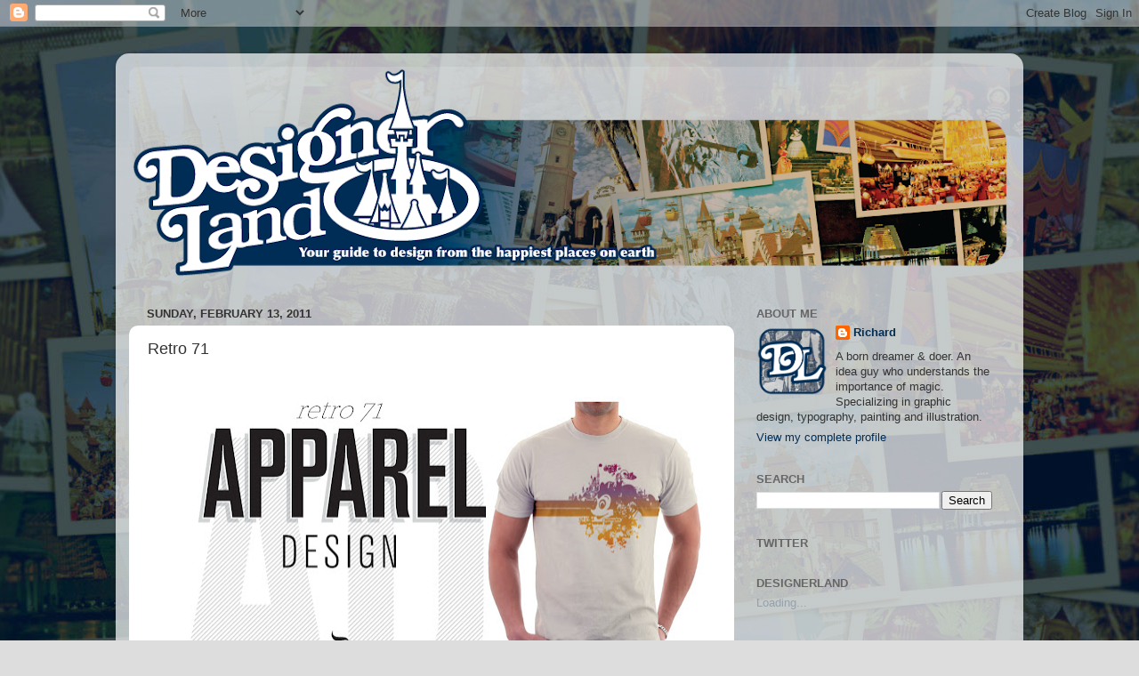

--- FILE ---
content_type: text/html; charset=UTF-8
request_url: http://disneydesignerland.blogspot.com/2011/02/retro-71_13.html
body_size: 13516
content:
<!DOCTYPE html>
<html class='v2' dir='ltr' lang='en'>
<head>
<link href='https://www.blogger.com/static/v1/widgets/335934321-css_bundle_v2.css' rel='stylesheet' type='text/css'/>
<meta content='width=1100' name='viewport'/>
<meta content='text/html; charset=UTF-8' http-equiv='Content-Type'/>
<meta content='blogger' name='generator'/>
<link href='http://disneydesignerland.blogspot.com/favicon.ico' rel='icon' type='image/x-icon'/>
<link href='http://disneydesignerland.blogspot.com/2011/02/retro-71_13.html' rel='canonical'/>
<link rel="alternate" type="application/atom+xml" title="DesignerLand - Atom" href="http://disneydesignerland.blogspot.com/feeds/posts/default" />
<link rel="alternate" type="application/rss+xml" title="DesignerLand - RSS" href="http://disneydesignerland.blogspot.com/feeds/posts/default?alt=rss" />
<link rel="service.post" type="application/atom+xml" title="DesignerLand - Atom" href="https://www.blogger.com/feeds/8281643789335463911/posts/default" />

<link rel="alternate" type="application/atom+xml" title="DesignerLand - Atom" href="http://disneydesignerland.blogspot.com/feeds/7949761431030540301/comments/default" />
<!--Can't find substitution for tag [blog.ieCssRetrofitLinks]-->
<link href='https://blogger.googleusercontent.com/img/b/R29vZ2xl/AVvXsEh-WkNe7nvMQValZylc54eYoAcjbcy1OtruPnxWbf5m_2ddc0lxdeRQ_h5J88XRWuO6EHU64UuLNj2HBZAT1r0f3E0Exq2xGWAWqtsKpddIHLp9hVRY4EQN6Y5dKrGDvzJwkfObsKA42Sw/s640/ShirtHeader.jpg' rel='image_src'/>
<meta content='http://disneydesignerland.blogspot.com/2011/02/retro-71_13.html' property='og:url'/>
<meta content='Retro 71' property='og:title'/>
<meta content='  This week’s Retro 71 shirt design is based on 1980&#39;s Walt Disney World  Resort branding. This branding was used mainly on gift store boxes...' property='og:description'/>
<meta content='https://blogger.googleusercontent.com/img/b/R29vZ2xl/AVvXsEh-WkNe7nvMQValZylc54eYoAcjbcy1OtruPnxWbf5m_2ddc0lxdeRQ_h5J88XRWuO6EHU64UuLNj2HBZAT1r0f3E0Exq2xGWAWqtsKpddIHLp9hVRY4EQN6Y5dKrGDvzJwkfObsKA42Sw/w1200-h630-p-k-no-nu/ShirtHeader.jpg' property='og:image'/>
<title>DesignerLand: Retro 71</title>
<style id='page-skin-1' type='text/css'><!--
/*-----------------------------------------------
Blogger Template Style
Name:     Picture Window
Designer: Josh Peterson
URL:      www.noaesthetic.com
----------------------------------------------- */
/* Variable definitions
====================
<Variable name="keycolor" description="Main Color" type="color" default="#1a222a"/>
<Variable name="body.background" description="Body Background" type="background"
color="#dddddd" default="#111111 url(//themes.googleusercontent.com/image?id=1OACCYOE0-eoTRTfsBuX1NMN9nz599ufI1Jh0CggPFA_sK80AGkIr8pLtYRpNUKPmwtEa) repeat-x fixed top center"/>
<Group description="Page Text" selector="body">
<Variable name="body.font" description="Font" type="font"
default="normal normal 15px Arial, Tahoma, Helvetica, FreeSans, sans-serif"/>
<Variable name="body.text.color" description="Text Color" type="color" default="#333333"/>
</Group>
<Group description="Backgrounds" selector=".body-fauxcolumns-outer">
<Variable name="body.background.color" description="Outer Background" type="color" default="#296695"/>
<Variable name="header.background.color" description="Header Background" type="color" default="transparent"/>
<Variable name="post.background.color" description="Post Background" type="color" default="#ffffff"/>
</Group>
<Group description="Links" selector=".main-outer">
<Variable name="link.color" description="Link Color" type="color" default="#336699"/>
<Variable name="link.visited.color" description="Visited Color" type="color" default="#6699cc"/>
<Variable name="link.hover.color" description="Hover Color" type="color" default="#33aaff"/>
</Group>
<Group description="Blog Title" selector=".header h1">
<Variable name="header.font" description="Title Font" type="font"
default="normal normal 36px Arial, Tahoma, Helvetica, FreeSans, sans-serif"/>
<Variable name="header.text.color" description="Text Color" type="color" default="#ffffff" />
</Group>
<Group description="Tabs Text" selector=".tabs-inner .widget li a">
<Variable name="tabs.font" description="Font" type="font"
default="normal normal 15px Arial, Tahoma, Helvetica, FreeSans, sans-serif"/>
<Variable name="tabs.text.color" description="Text Color" type="color" default="#ffffff"/>
<Variable name="tabs.selected.text.color" description="Selected Color" type="color" default="#002d56"/>
</Group>
<Group description="Tabs Background" selector=".tabs-outer .PageList">
<Variable name="tabs.background.color" description="Background Color" type="color" default="transparent"/>
<Variable name="tabs.selected.background.color" description="Selected Color" type="color" default="transparent"/>
<Variable name="tabs.separator.color" description="Separator Color" type="color" default="transparent"/>
</Group>
<Group description="Post Title" selector="h3.post-title, .comments h4">
<Variable name="post.title.font" description="Title Font" type="font"
default="normal normal 18px Arial, Tahoma, Helvetica, FreeSans, sans-serif"/>
</Group>
<Group description="Date Header" selector=".date-header">
<Variable name="date.header.color" description="Text Color" type="color" default="#333333"/>
</Group>
<Group description="Post" selector=".post">
<Variable name="post.footer.text.color" description="Footer Text Color" type="color" default="#999999"/>
<Variable name="post.border.color" description="Border Color" type="color" default="#dddddd"/>
</Group>
<Group description="Gadgets" selector="h2">
<Variable name="widget.title.font" description="Title Font" type="font"
default="bold normal 13px Arial, Tahoma, Helvetica, FreeSans, sans-serif"/>
<Variable name="widget.title.text.color" description="Title Color" type="color" default="#888888"/>
</Group>
<Group description="Footer" selector=".footer-outer">
<Variable name="footer.text.color" description="Text Color" type="color" default="#cccccc"/>
<Variable name="footer.widget.title.text.color" description="Gadget Title Color" type="color" default="#aaaaaa"/>
</Group>
<Group description="Footer Links" selector=".footer-outer">
<Variable name="footer.link.color" description="Link Color" type="color" default="#99ccee"/>
<Variable name="footer.link.visited.color" description="Visited Color" type="color" default="#77aaee"/>
<Variable name="footer.link.hover.color" description="Hover Color" type="color" default="#33aaff"/>
</Group>
<Variable name="content.margin" description="Content Margin Top" type="length" default="20px"/>
<Variable name="content.padding" description="Content Padding" type="length" default="0"/>
<Variable name="content.background" description="Content Background" type="background"
default="transparent none repeat scroll top left"/>
<Variable name="content.border.radius" description="Content Border Radius" type="length" default="0"/>
<Variable name="content.shadow.spread" description="Content Shadow Spread" type="length" default="0"/>
<Variable name="header.padding" description="Header Padding" type="length" default="0"/>
<Variable name="header.background.gradient" description="Header Gradient" type="url"
default="none"/>
<Variable name="header.border.radius" description="Header Border Radius" type="length" default="0"/>
<Variable name="main.border.radius.top" description="Main Border Radius" type="length" default="20px"/>
<Variable name="footer.border.radius.top" description="Footer Border Radius Top" type="length" default="0"/>
<Variable name="footer.border.radius.bottom" description="Footer Border Radius Bottom" type="length" default="20px"/>
<Variable name="region.shadow.spread" description="Main and Footer Shadow Spread" type="length" default="3px"/>
<Variable name="region.shadow.offset" description="Main and Footer Shadow Offset" type="length" default="1px"/>
<Variable name="tabs.background.gradient" description="Tab Background Gradient" type="url" default="none"/>
<Variable name="tab.selected.background.gradient" description="Selected Tab Background" type="url"
default="url(//www.blogblog.com/1kt/transparent/white80.png)"/>
<Variable name="tab.background" description="Tab Background" type="background"
default="transparent url(//www.blogblog.com/1kt/transparent/black50.png) repeat scroll top left"/>
<Variable name="tab.border.radius" description="Tab Border Radius" type="length" default="10px" />
<Variable name="tab.first.border.radius" description="First Tab Border Radius" type="length" default="10px" />
<Variable name="tabs.border.radius" description="Tabs Border Radius" type="length" default="0" />
<Variable name="tabs.spacing" description="Tab Spacing" type="length" default=".25em"/>
<Variable name="tabs.margin.bottom" description="Tab Margin Bottom" type="length" default="0"/>
<Variable name="tabs.margin.sides" description="Tab Margin Sides" type="length" default="20px"/>
<Variable name="main.background" description="Main Background" type="background"
default="transparent url(//www.blogblog.com/1kt/transparent/white80.png) repeat scroll top left"/>
<Variable name="main.padding.sides" description="Main Padding Sides" type="length" default="20px"/>
<Variable name="footer.background" description="Footer Background" type="background"
default="transparent url(//www.blogblog.com/1kt/transparent/black50.png) repeat scroll top left"/>
<Variable name="post.margin.sides" description="Post Margin Sides" type="length" default="-20px"/>
<Variable name="post.border.radius" description="Post Border Radius" type="length" default="5px"/>
<Variable name="widget.title.text.transform" description="Widget Title Text Transform" type="string" default="uppercase"/>
<Variable name="mobile.background.overlay" description="Mobile Background Overlay" type="string"
default="transparent none repeat scroll top left"/>
<Variable name="startSide" description="Side where text starts in blog language" type="automatic" default="left"/>
<Variable name="endSide" description="Side where text ends in blog language" type="automatic" default="right"/>
*/
/* Content
----------------------------------------------- */
body, .body-fauxcolumn-outer {
font: normal normal 14px Arial, Tahoma, Helvetica, FreeSans, sans-serif;
color: #333333;
background: #dddddd url(https://blogger.googleusercontent.com/img/b/R29vZ2xl/AVvXsEhF516T8NEggsKhcE-gptc6OT5e0ozhAQ_zxcWYROzZJgUJdUl4qmsCKQ2wSSoRIrln-v4whI8VmyhCdJ2dANbMJCTyqMP6gx49Y1FHQYNL39_3SjrWWuWzbRmKi5Pc6kfN7fnfhY6q3Ws/s0/BK8.jpg) repeat fixed top center;
}
html body .region-inner {
min-width: 0;
max-width: 100%;
width: auto;
}
.content-outer {
font-size: 90%;
}
a:link {
text-decoration:none;
color: #002d56;
}
a:visited {
text-decoration:none;
color: #002d56;
}
a:hover {
text-decoration:underline;
color: #dddddd;
}
.content-outer {
background: transparent url(http://www.blogblog.com/1kt/transparent/white80.png) repeat scroll top left;
-moz-border-radius: 15px;
-webkit-border-radius: 15px;
-goog-ms-border-radius: 15px;
border-radius: 15px;
-moz-box-shadow: 0 0 3px rgba(0, 0, 0, .15);
-webkit-box-shadow: 0 0 3px rgba(0, 0, 0, .15);
-goog-ms-box-shadow: 0 0 3px rgba(0, 0, 0, .15);
box-shadow: 0 0 3px rgba(0, 0, 0, .15);
margin: 30px auto;
}
.content-inner {
padding: 15px;
}
/* Header
----------------------------------------------- */
.header-outer {
background: transparent url(http://www.blogblog.com/1kt/transparent/header_gradient_shade.png) repeat-x scroll top left;
_background-image: none;
color: #ffffff;
-moz-border-radius: 10px;
-webkit-border-radius: 10px;
-goog-ms-border-radius: 10px;
border-radius: 10px;
}
.Header img, .Header #header-inner {
-moz-border-radius: 10px;
-webkit-border-radius: 10px;
-goog-ms-border-radius: 10px;
border-radius: 10px;
}
.header-inner .Header .titlewrapper,
.header-inner .Header .descriptionwrapper {
padding-left: 30px;
padding-right: 30px;
}
.Header h1 {
font: normal normal 36px Arial, Tahoma, Helvetica, FreeSans, sans-serif;
text-shadow: 1px 1px 3px rgba(0, 0, 0, 0.3);
}
.Header h1 a {
color: #ffffff;
}
.Header .description {
font-size: 130%;
}
/* Tabs
----------------------------------------------- */
.tabs-inner {
margin: .5em 0 0;
padding: 0;
}
.tabs-inner .section {
margin: 0;
}
.tabs-inner .widget ul {
padding: 0;
background: #f5f5f5 url(http://www.blogblog.com/1kt/transparent/tabs_gradient_shade.png) repeat scroll bottom;
-moz-border-radius: 10px;
-webkit-border-radius: 10px;
-goog-ms-border-radius: 10px;
border-radius: 10px;
}
.tabs-inner .widget li {
border: none;
}
.tabs-inner .widget li a {
display: inline-block;
padding: .5em 1em;
margin-right: 0;
color: #002d56;
font: normal normal 15px Arial, Tahoma, Helvetica, FreeSans, sans-serif;
-moz-border-radius: 0 0 0 0;
-webkit-border-top-left-radius: 0;
-webkit-border-top-right-radius: 0;
-goog-ms-border-radius: 0 0 0 0;
border-radius: 0 0 0 0;
background: transparent none no-repeat scroll top left;
border-right: 1px solid #cccccc;
}
.tabs-inner .widget li:first-child a {
padding-left: 1.25em;
-moz-border-radius-topleft: 10px;
-moz-border-radius-bottomleft: 10px;
-webkit-border-top-left-radius: 10px;
-webkit-border-bottom-left-radius: 10px;
-goog-ms-border-top-left-radius: 10px;
-goog-ms-border-bottom-left-radius: 10px;
border-top-left-radius: 10px;
border-bottom-left-radius: 10px;
}
.tabs-inner .widget li.selected a,
.tabs-inner .widget li a:hover {
position: relative;
z-index: 1;
background: #ffffff url(http://www.blogblog.com/1kt/transparent/tabs_gradient_shade.png) repeat scroll bottom;
color: #000000;
-moz-box-shadow: 0 0 0 rgba(0, 0, 0, .15);
-webkit-box-shadow: 0 0 0 rgba(0, 0, 0, .15);
-goog-ms-box-shadow: 0 0 0 rgba(0, 0, 0, .15);
box-shadow: 0 0 0 rgba(0, 0, 0, .15);
}
/* Headings
----------------------------------------------- */
h2 {
font: bold normal 13px Arial, Tahoma, Helvetica, FreeSans, sans-serif;
text-transform: uppercase;
color: #666666;
margin: .5em 0;
}
/* Main
----------------------------------------------- */
.main-outer {
background: transparent none repeat scroll top center;
-moz-border-radius: 0 0 0 0;
-webkit-border-top-left-radius: 0;
-webkit-border-top-right-radius: 0;
-webkit-border-bottom-left-radius: 0;
-webkit-border-bottom-right-radius: 0;
-goog-ms-border-radius: 0 0 0 0;
border-radius: 0 0 0 0;
-moz-box-shadow: 0 0 0 rgba(0, 0, 0, .15);
-webkit-box-shadow: 0 0 0 rgba(0, 0, 0, .15);
-goog-ms-box-shadow: 0 0 0 rgba(0, 0, 0, .15);
box-shadow: 0 0 0 rgba(0, 0, 0, .15);
}
.main-inner {
padding: 15px 5px 20px;
}
.main-inner .column-center-inner {
padding: 0 0;
}
.main-inner .column-left-inner {
padding-left: 0;
}
.main-inner .column-right-inner {
padding-right: 0;
}
/* Posts
----------------------------------------------- */
h3.post-title {
margin: 0;
font: normal normal 18px Arial, Tahoma, Helvetica, FreeSans, sans-serif;
}
.comments h4 {
margin: 1em 0 0;
font: normal normal 18px Arial, Tahoma, Helvetica, FreeSans, sans-serif;
}
.date-header span {
color: #333333;
}
.post-outer {
background-color: #ffffff;
border: solid 1px transparent;
-moz-border-radius: 10px;
-webkit-border-radius: 10px;
border-radius: 10px;
-goog-ms-border-radius: 10px;
padding: 15px 20px;
margin: 0 -20px 20px;
}
.post-body {
line-height: 1.4;
font-size: 110%;
position: relative;
}
.post-header {
margin: 0 0 1.5em;
color: #999999;
line-height: 1.6;
}
.post-footer {
margin: .5em 0 0;
color: #999999;
line-height: 1.6;
}
#blog-pager {
font-size: 140%
}
#comments .comment-author {
padding-top: 1.5em;
border-top: dashed 1px #ccc;
border-top: dashed 1px rgba(128, 128, 128, .5);
background-position: 0 1.5em;
}
#comments .comment-author:first-child {
padding-top: 0;
border-top: none;
}
.avatar-image-container {
margin: .2em 0 0;
}
/* Comments
----------------------------------------------- */
.comments .comments-content .icon.blog-author {
background-repeat: no-repeat;
background-image: url([data-uri]);
}
.comments .comments-content .loadmore a {
border-top: 1px solid #dddddd;
border-bottom: 1px solid #dddddd;
}
.comments .continue {
border-top: 2px solid #dddddd;
}
/* Widgets
----------------------------------------------- */
.widget ul, .widget #ArchiveList ul.flat {
padding: 0;
list-style: none;
}
.widget ul li, .widget #ArchiveList ul.flat li {
border-top: dashed 1px #ccc;
border-top: dashed 1px rgba(128, 128, 128, .5);
}
.widget ul li:first-child, .widget #ArchiveList ul.flat li:first-child {
border-top: none;
}
.widget .post-body ul {
list-style: disc;
}
.widget .post-body ul li {
border: none;
}
/* Footer
----------------------------------------------- */
.footer-outer {
color:#eeeeee;
background: transparent url(//www.blogblog.com/1kt/transparent/black50.png) repeat scroll top left;
-moz-border-radius: 10px 10px 10px 10px;
-webkit-border-top-left-radius: 10px;
-webkit-border-top-right-radius: 10px;
-webkit-border-bottom-left-radius: 10px;
-webkit-border-bottom-right-radius: 10px;
-goog-ms-border-radius: 10px 10px 10px 10px;
border-radius: 10px 10px 10px 10px;
-moz-box-shadow: 0 0 0 rgba(0, 0, 0, .15);
-webkit-box-shadow: 0 0 0 rgba(0, 0, 0, .15);
-goog-ms-box-shadow: 0 0 0 rgba(0, 0, 0, .15);
box-shadow: 0 0 0 rgba(0, 0, 0, .15);
}
.footer-inner {
padding: 10px 5px 20px;
}
.footer-outer a {
color: #002d56;
}
.footer-outer a:visited {
color: #cccccc;
}
.footer-outer a:hover {
color: #ffffff;
}
.footer-outer .widget h2 {
color: #bbbbbb;
}
/* Mobile
----------------------------------------------- */
html body.mobile {
height: auto;
}
html body.mobile {
min-height: 480px;
background-size: 100% auto;
}
.mobile .body-fauxcolumn-outer {
background: transparent none repeat scroll top left;
}
html .mobile .mobile-date-outer, html .mobile .blog-pager {
border-bottom: none;
background: transparent none repeat scroll top center;
margin-bottom: 10px;
}
.mobile .date-outer {
background: transparent none repeat scroll top center;
}
.mobile .header-outer, .mobile .main-outer,
.mobile .post-outer, .mobile .footer-outer {
-moz-border-radius: 0;
-webkit-border-radius: 0;
-goog-ms-border-radius: 0;
border-radius: 0;
}
.mobile .content-outer,
.mobile .main-outer,
.mobile .post-outer {
background: inherit;
border: none;
}
.mobile .content-outer {
font-size: 100%;
}
.mobile-link-button {
background-color: #002d56;
}
.mobile-link-button a:link, .mobile-link-button a:visited {
color: #ffffff;
}
.mobile-index-contents {
color: #333333;
}
.mobile .tabs-inner .PageList .widget-content {
background: #ffffff url(http://www.blogblog.com/1kt/transparent/tabs_gradient_shade.png) repeat scroll bottom;
color: #000000;
}
.mobile .tabs-inner .PageList .widget-content .pagelist-arrow {
border-left: 1px solid #cccccc;
}

--></style>
<style id='template-skin-1' type='text/css'><!--
body {
min-width: 1020px;
}
.content-outer, .content-fauxcolumn-outer, .region-inner {
min-width: 1020px;
max-width: 1020px;
_width: 1020px;
}
.main-inner .columns {
padding-left: 0px;
padding-right: 310px;
}
.main-inner .fauxcolumn-center-outer {
left: 0px;
right: 310px;
/* IE6 does not respect left and right together */
_width: expression(this.parentNode.offsetWidth -
parseInt("0px") -
parseInt("310px") + 'px');
}
.main-inner .fauxcolumn-left-outer {
width: 0px;
}
.main-inner .fauxcolumn-right-outer {
width: 310px;
}
.main-inner .column-left-outer {
width: 0px;
right: 100%;
margin-left: -0px;
}
.main-inner .column-right-outer {
width: 310px;
margin-right: -310px;
}
#layout {
min-width: 0;
}
#layout .content-outer {
min-width: 0;
width: 800px;
}
#layout .region-inner {
min-width: 0;
width: auto;
}
body#layout div.add_widget {
padding: 8px;
}
body#layout div.add_widget a {
margin-left: 32px;
}
--></style>
<style>
    body {background-image:url(http\:\/\/3.bp.blogspot.com\/-EkGP-hE-ZYc\/UOo1JPOCDtI\/AAAAAAAABTM\/27DS_HW76KY\/s0\/BK5.jpg);}
    
@media (max-width: 200px) { body {background-image:url(http\:\/\/3.bp.blogspot.com\/-EkGP-hE-ZYc\/UOo1JPOCDtI\/AAAAAAAABTM\/27DS_HW76KY\/w200\/BK5.jpg);}}
@media (max-width: 400px) and (min-width: 201px) { body {background-image:url(http\:\/\/3.bp.blogspot.com\/-EkGP-hE-ZYc\/UOo1JPOCDtI\/AAAAAAAABTM\/27DS_HW76KY\/w400\/BK5.jpg);}}
@media (max-width: 800px) and (min-width: 401px) { body {background-image:url(http\:\/\/3.bp.blogspot.com\/-EkGP-hE-ZYc\/UOo1JPOCDtI\/AAAAAAAABTM\/27DS_HW76KY\/w800\/BK5.jpg);}}
@media (max-width: 1200px) and (min-width: 801px) { body {background-image:url(http\:\/\/3.bp.blogspot.com\/-EkGP-hE-ZYc\/UOo1JPOCDtI\/AAAAAAAABTM\/27DS_HW76KY\/w1200\/BK5.jpg);}}
/* Last tag covers anything over one higher than the previous max-size cap. */
@media (min-width: 1201px) { body {background-image:url(http\:\/\/3.bp.blogspot.com\/-EkGP-hE-ZYc\/UOo1JPOCDtI\/AAAAAAAABTM\/27DS_HW76KY\/w1600\/BK5.jpg);}}
  </style>
<link href='https://www.blogger.com/dyn-css/authorization.css?targetBlogID=8281643789335463911&amp;zx=0f5428eb-c087-4ab1-b159-2955d67180f4' media='none' onload='if(media!=&#39;all&#39;)media=&#39;all&#39;' rel='stylesheet'/><noscript><link href='https://www.blogger.com/dyn-css/authorization.css?targetBlogID=8281643789335463911&amp;zx=0f5428eb-c087-4ab1-b159-2955d67180f4' rel='stylesheet'/></noscript>
<meta name='google-adsense-platform-account' content='ca-host-pub-1556223355139109'/>
<meta name='google-adsense-platform-domain' content='blogspot.com'/>

</head>
<body class='loading'>
<div class='navbar section' id='navbar' name='Navbar'><div class='widget Navbar' data-version='1' id='Navbar1'><script type="text/javascript">
    function setAttributeOnload(object, attribute, val) {
      if(window.addEventListener) {
        window.addEventListener('load',
          function(){ object[attribute] = val; }, false);
      } else {
        window.attachEvent('onload', function(){ object[attribute] = val; });
      }
    }
  </script>
<div id="navbar-iframe-container"></div>
<script type="text/javascript" src="https://apis.google.com/js/platform.js"></script>
<script type="text/javascript">
      gapi.load("gapi.iframes:gapi.iframes.style.bubble", function() {
        if (gapi.iframes && gapi.iframes.getContext) {
          gapi.iframes.getContext().openChild({
              url: 'https://www.blogger.com/navbar/8281643789335463911?po\x3d7949761431030540301\x26origin\x3dhttp://disneydesignerland.blogspot.com',
              where: document.getElementById("navbar-iframe-container"),
              id: "navbar-iframe"
          });
        }
      });
    </script><script type="text/javascript">
(function() {
var script = document.createElement('script');
script.type = 'text/javascript';
script.src = '//pagead2.googlesyndication.com/pagead/js/google_top_exp.js';
var head = document.getElementsByTagName('head')[0];
if (head) {
head.appendChild(script);
}})();
</script>
</div></div>
<div class='body-fauxcolumns'>
<div class='fauxcolumn-outer body-fauxcolumn-outer'>
<div class='cap-top'>
<div class='cap-left'></div>
<div class='cap-right'></div>
</div>
<div class='fauxborder-left'>
<div class='fauxborder-right'></div>
<div class='fauxcolumn-inner'>
</div>
</div>
<div class='cap-bottom'>
<div class='cap-left'></div>
<div class='cap-right'></div>
</div>
</div>
</div>
<div class='content'>
<div class='content-fauxcolumns'>
<div class='fauxcolumn-outer content-fauxcolumn-outer'>
<div class='cap-top'>
<div class='cap-left'></div>
<div class='cap-right'></div>
</div>
<div class='fauxborder-left'>
<div class='fauxborder-right'></div>
<div class='fauxcolumn-inner'>
</div>
</div>
<div class='cap-bottom'>
<div class='cap-left'></div>
<div class='cap-right'></div>
</div>
</div>
</div>
<div class='content-outer'>
<div class='content-cap-top cap-top'>
<div class='cap-left'></div>
<div class='cap-right'></div>
</div>
<div class='fauxborder-left content-fauxborder-left'>
<div class='fauxborder-right content-fauxborder-right'></div>
<div class='content-inner'>
<header>
<div class='header-outer'>
<div class='header-cap-top cap-top'>
<div class='cap-left'></div>
<div class='cap-right'></div>
</div>
<div class='fauxborder-left header-fauxborder-left'>
<div class='fauxborder-right header-fauxborder-right'></div>
<div class='region-inner header-inner'>
<div class='header section' id='header' name='Header'><div class='widget Header' data-version='1' id='Header1'>
<div id='header-inner'>
<a href='http://disneydesignerland.blogspot.com/' style='display: block'>
<img alt='DesignerLand' height='242px; ' id='Header1_headerimg' src='https://blogger.googleusercontent.com/img/b/R29vZ2xl/AVvXsEjfRgFNS6RTU5_luLNsV2N_J8znRGxsIhWXKadRbox93_p7L5ViH52ox3sTy9UzPGv-aIBTaWaHLDFEEOslsAL7Z-QfvNMAZOuNjOs2eR2P74L9nLxOkmOQq2lyUKEy4bEkg6SOK4yR8Qc/s990/Header.png' style='display: block' width='990px; '/>
</a>
</div>
</div></div>
</div>
</div>
<div class='header-cap-bottom cap-bottom'>
<div class='cap-left'></div>
<div class='cap-right'></div>
</div>
</div>
</header>
<div class='tabs-outer'>
<div class='tabs-cap-top cap-top'>
<div class='cap-left'></div>
<div class='cap-right'></div>
</div>
<div class='fauxborder-left tabs-fauxborder-left'>
<div class='fauxborder-right tabs-fauxborder-right'></div>
<div class='region-inner tabs-inner'>
<div class='tabs no-items section' id='crosscol' name='Cross-Column'></div>
<div class='tabs no-items section' id='crosscol-overflow' name='Cross-Column 2'></div>
</div>
</div>
<div class='tabs-cap-bottom cap-bottom'>
<div class='cap-left'></div>
<div class='cap-right'></div>
</div>
</div>
<div class='main-outer'>
<div class='main-cap-top cap-top'>
<div class='cap-left'></div>
<div class='cap-right'></div>
</div>
<div class='fauxborder-left main-fauxborder-left'>
<div class='fauxborder-right main-fauxborder-right'></div>
<div class='region-inner main-inner'>
<div class='columns fauxcolumns'>
<div class='fauxcolumn-outer fauxcolumn-center-outer'>
<div class='cap-top'>
<div class='cap-left'></div>
<div class='cap-right'></div>
</div>
<div class='fauxborder-left'>
<div class='fauxborder-right'></div>
<div class='fauxcolumn-inner'>
</div>
</div>
<div class='cap-bottom'>
<div class='cap-left'></div>
<div class='cap-right'></div>
</div>
</div>
<div class='fauxcolumn-outer fauxcolumn-left-outer'>
<div class='cap-top'>
<div class='cap-left'></div>
<div class='cap-right'></div>
</div>
<div class='fauxborder-left'>
<div class='fauxborder-right'></div>
<div class='fauxcolumn-inner'>
</div>
</div>
<div class='cap-bottom'>
<div class='cap-left'></div>
<div class='cap-right'></div>
</div>
</div>
<div class='fauxcolumn-outer fauxcolumn-right-outer'>
<div class='cap-top'>
<div class='cap-left'></div>
<div class='cap-right'></div>
</div>
<div class='fauxborder-left'>
<div class='fauxborder-right'></div>
<div class='fauxcolumn-inner'>
</div>
</div>
<div class='cap-bottom'>
<div class='cap-left'></div>
<div class='cap-right'></div>
</div>
</div>
<!-- corrects IE6 width calculation -->
<div class='columns-inner'>
<div class='column-center-outer'>
<div class='column-center-inner'>
<div class='main section' id='main' name='Main'><div class='widget Blog' data-version='1' id='Blog1'>
<div class='blog-posts hfeed'>

          <div class="date-outer">
        
<h2 class='date-header'><span>Sunday, February 13, 2011</span></h2>

          <div class="date-posts">
        
<div class='post-outer'>
<div class='post hentry uncustomized-post-template' itemprop='blogPost' itemscope='itemscope' itemtype='http://schema.org/BlogPosting'>
<meta content='https://blogger.googleusercontent.com/img/b/R29vZ2xl/AVvXsEh-WkNe7nvMQValZylc54eYoAcjbcy1OtruPnxWbf5m_2ddc0lxdeRQ_h5J88XRWuO6EHU64UuLNj2HBZAT1r0f3E0Exq2xGWAWqtsKpddIHLp9hVRY4EQN6Y5dKrGDvzJwkfObsKA42Sw/s640/ShirtHeader.jpg' itemprop='image_url'/>
<meta content='8281643789335463911' itemprop='blogId'/>
<meta content='7949761431030540301' itemprop='postId'/>
<a name='7949761431030540301'></a>
<h3 class='post-title entry-title' itemprop='name'>
Retro 71
</h3>
<div class='post-header'>
<div class='post-header-line-1'></div>
</div>
<div class='post-body entry-content' id='post-body-7949761431030540301' itemprop='description articleBody'>
<div class="separator" style="clear: both; text-align: center;"><img border="0" height="370" src="https://blogger.googleusercontent.com/img/b/R29vZ2xl/AVvXsEh-WkNe7nvMQValZylc54eYoAcjbcy1OtruPnxWbf5m_2ddc0lxdeRQ_h5J88XRWuO6EHU64UuLNj2HBZAT1r0f3E0Exq2xGWAWqtsKpddIHLp9hVRY4EQN6Y5dKrGDvzJwkfObsKA42Sw/s640/ShirtHeader.jpg" width="640" /></div><div style="font-family: inherit;"><br />
</div><div style="font-family: inherit;"><br />
</div><div style="font-family: inherit;">This week&#8217;s Retro 71 shirt design is based on 1980's Walt Disney World  Resort branding. This branding was used mainly on gift store boxes and  bags within the Magic Kingdom.<br />
<br />
At a certain point in time it was a Terpstra tradition to search the  shops of Main Street U.S.A. to find the perfect souvenir for my  grandmother. As I recall, my mother had one particular shop she enjoyed,  the name of which eludes me. I never shopped with my mother when I was  little &#8211; I would probably have been found across the street with my dad  in the Magic Shop. But each year it seems my mom would purchase these  delicately hand-painted Italian porcelain flowers for my grandmother.  These object d'art sit in my grandma&#8217;s formal living room to this day  with WDW price tags still fixed to the bottom.</div><div style="font-family: inherit;"><br />
</div><div style="font-family: inherit;"><br />
</div><div class="separator" style="clear: both; text-align: center;"><img border="0" height="323" src="https://blogger.googleusercontent.com/img/b/R29vZ2xl/AVvXsEiq_BOSJPdEN9whTP3js3-6oxbJ4fdV9PW4iaHdqgz-ch1zZt1JsyFotKCDXcAocHpdO4_gSr7ca8Wr7IVN6PtdVzdR15Jo3kT6HmWU1YHq5LeXLFTIyLQH0D24145kP05_9kCXP9yvkGM/s400/ShirtCloseup.jpg" width="400" /></div><div style="font-family: inherit;"><br />
</div><div style="font-family: inherit;"><br />
</div><div style="font-family: inherit;">It wasn't until I was older and rummaging around my grandma's closets  that I came across the package that one of those flowers came in. I  remember picking up the box in amazement &#8211; not only did it bring back  memories of those early trips to the kingdom, but now, as a student with  an interest in design, the pattern blew me away! The color palette was shocking and vibrant with its bright yellows,  pepto-bismol pinks, warm oranges and cool purples. The design was  vacation-driven with images of what all Walt Disney World Resort had to  offer; a hula dancer from the Polynesian Village, the majestic tower of  the Contemporary Resort, Cinderella&#8217;s Castle, a Space Mountain vehicle  rocketing through the air, the iconic architecture details of one the  shops from Lake Buena Vista Village, Dumbo taking flight, the Monorail,  and of course Mickey Mouse.</div><div style="font-family: inherit;"><br />
</div><div style="font-family: inherit;"><br />
</div><div class="separator" style="clear: both; text-align: center;"><img border="0" height="640" src="https://blogger.googleusercontent.com/img/b/R29vZ2xl/AVvXsEgbn8TaNsFwCQPhyvJHZJ4EToUi9wzLIKknVcdnLGsPxOeXq3qVGKN9ts7Zgyk6-Ok4es-Znwo1v-ZagnMbnEkZOq3Ajp0ySQLg0WiYgqabL_8r7cKW80lABIVe1cE1qcXxcgG-LF7T1bo/s640/Shirt.jpg" width="414" /></div><div style="font-family: inherit;"><br />
</div><div class="separator" style="clear: both; text-align: center;"></div><div style="font-family: inherit;"><br />
</div><div style="font-family: inherit;">The layout and composition of the collage makes me think of all my past vacations &#8211; small venues of magic and happiness.</div><div class="im" style="font-family: inherit;"> <br />
</div><span style="font-family: inherit;">Well that about does it for today. See you all back here on Friday  for a new Disney Typography case study. As always thanks for stopping  by.</span>
<div style='clear: both;'></div>
</div>
<div class='post-footer'>
<div class='post-footer-line post-footer-line-1'>
<span class='post-author vcard'>
Posted by
<span class='fn' itemprop='author' itemscope='itemscope' itemtype='http://schema.org/Person'>
<meta content='https://www.blogger.com/profile/07428447481330197209' itemprop='url'/>
<a class='g-profile' href='https://www.blogger.com/profile/07428447481330197209' rel='author' title='author profile'>
<span itemprop='name'>Richard</span>
</a>
</span>
</span>
<span class='post-timestamp'>
at
<meta content='http://disneydesignerland.blogspot.com/2011/02/retro-71_13.html' itemprop='url'/>
<a class='timestamp-link' href='http://disneydesignerland.blogspot.com/2011/02/retro-71_13.html' rel='bookmark' title='permanent link'><abbr class='published' itemprop='datePublished' title='2011-02-13T23:22:00-05:00'>11:22&#8239;PM</abbr></a>
</span>
<span class='post-comment-link'>
</span>
<span class='post-icons'>
<span class='item-control blog-admin pid-1749035960'>
<a href='https://www.blogger.com/post-edit.g?blogID=8281643789335463911&postID=7949761431030540301&from=pencil' title='Edit Post'>
<img alt='' class='icon-action' height='18' src='https://resources.blogblog.com/img/icon18_edit_allbkg.gif' width='18'/>
</a>
</span>
</span>
<div class='post-share-buttons goog-inline-block'>
<a class='goog-inline-block share-button sb-email' href='https://www.blogger.com/share-post.g?blogID=8281643789335463911&postID=7949761431030540301&target=email' target='_blank' title='Email This'><span class='share-button-link-text'>Email This</span></a><a class='goog-inline-block share-button sb-blog' href='https://www.blogger.com/share-post.g?blogID=8281643789335463911&postID=7949761431030540301&target=blog' onclick='window.open(this.href, "_blank", "height=270,width=475"); return false;' target='_blank' title='BlogThis!'><span class='share-button-link-text'>BlogThis!</span></a><a class='goog-inline-block share-button sb-twitter' href='https://www.blogger.com/share-post.g?blogID=8281643789335463911&postID=7949761431030540301&target=twitter' target='_blank' title='Share to X'><span class='share-button-link-text'>Share to X</span></a><a class='goog-inline-block share-button sb-facebook' href='https://www.blogger.com/share-post.g?blogID=8281643789335463911&postID=7949761431030540301&target=facebook' onclick='window.open(this.href, "_blank", "height=430,width=640"); return false;' target='_blank' title='Share to Facebook'><span class='share-button-link-text'>Share to Facebook</span></a><a class='goog-inline-block share-button sb-pinterest' href='https://www.blogger.com/share-post.g?blogID=8281643789335463911&postID=7949761431030540301&target=pinterest' target='_blank' title='Share to Pinterest'><span class='share-button-link-text'>Share to Pinterest</span></a>
</div>
</div>
<div class='post-footer-line post-footer-line-2'>
<span class='post-labels'>
Labels:
<a href='http://disneydesignerland.blogspot.com/search/label/Branding' rel='tag'>Branding</a>,
<a href='http://disneydesignerland.blogspot.com/search/label/Logo' rel='tag'>Logo</a>,
<a href='http://disneydesignerland.blogspot.com/search/label/Packaging' rel='tag'>Packaging</a>,
<a href='http://disneydesignerland.blogspot.com/search/label/Retro' rel='tag'>Retro</a>,
<a href='http://disneydesignerland.blogspot.com/search/label/Shirt' rel='tag'>Shirt</a>,
<a href='http://disneydesignerland.blogspot.com/search/label/Theme%20Park%20Merchandise' rel='tag'>Theme Park Merchandise</a>,
<a href='http://disneydesignerland.blogspot.com/search/label/Walt%20Disney%20World' rel='tag'>Walt Disney World</a>
</span>
</div>
<div class='post-footer-line post-footer-line-3'>
<span class='post-location'>
</span>
</div>
</div>
</div>
<div class='comments' id='comments'>
<a name='comments'></a>
</div>
</div>

        </div></div>
      
</div>
<div class='blog-pager' id='blog-pager'>
<span id='blog-pager-newer-link'>
<a class='blog-pager-newer-link' href='http://disneydesignerland.blogspot.com/2011/02/20000-leagues-under-sea.html' id='Blog1_blog-pager-newer-link' title='Newer Post'>Newer Post</a>
</span>
<span id='blog-pager-older-link'>
<a class='blog-pager-older-link' href='http://disneydesignerland.blogspot.com/2011/02/enchanted-tiki-room.html' id='Blog1_blog-pager-older-link' title='Older Post'>Older Post</a>
</span>
<a class='home-link' href='http://disneydesignerland.blogspot.com/'>Home</a>
</div>
<div class='clear'></div>
<div class='post-feeds'>
</div>
</div></div>
</div>
</div>
<div class='column-left-outer'>
<div class='column-left-inner'>
<aside>
</aside>
</div>
</div>
<div class='column-right-outer'>
<div class='column-right-inner'>
<aside>
<div class='sidebar section' id='sidebar-right-1'><div class='widget Profile' data-version='1' id='Profile1'>
<h2>About Me</h2>
<div class='widget-content'>
<a href='https://www.blogger.com/profile/07428447481330197209'><img alt='My photo' class='profile-img' height='79' src='//blogger.googleusercontent.com/img/b/R29vZ2xl/AVvXsEhYmI_LZrhn0OdvHEyZ0u5Ypang-HuCIjuryhufkHEcxdtoaqnyIzt_TLpxEXikoIYvxChjRcWpG1HI9RX2qM9PxmykEga2Rte3DOZ06bpOSUe-xcDEUyMZr1BhhtlmJw/s220/Avatar.png' width='80'/></a>
<dl class='profile-datablock'>
<dt class='profile-data'>
<a class='profile-name-link g-profile' href='https://www.blogger.com/profile/07428447481330197209' rel='author' style='background-image: url(//www.blogger.com/img/logo-16.png);'>
Richard
</a>
</dt>
<dd class='profile-textblock'>A born dreamer &amp; doer. An idea guy who understands the importance of magic. Specializing in graphic design, typography, painting and illustration.</dd>
</dl>
<a class='profile-link' href='https://www.blogger.com/profile/07428447481330197209' rel='author'>View my complete profile</a>
<div class='clear'></div>
</div>
</div><div class='widget BlogSearch' data-version='1' id='BlogSearch1'>
<h2 class='title'>Search</h2>
<div class='widget-content'>
<div id='BlogSearch1_form'>
<form action='http://disneydesignerland.blogspot.com/search' class='gsc-search-box' target='_top'>
<table cellpadding='0' cellspacing='0' class='gsc-search-box'>
<tbody>
<tr>
<td class='gsc-input'>
<input autocomplete='off' class='gsc-input' name='q' size='10' title='search' type='text' value=''/>
</td>
<td class='gsc-search-button'>
<input class='gsc-search-button' title='search' type='submit' value='Search'/>
</td>
</tr>
</tbody>
</table>
</form>
</div>
</div>
<div class='clear'></div>
</div><div class='widget HTML' data-version='1' id='HTML1'>
<h2 class='title'>Twitter</h2>
<div class='widget-content'>
<script charset="utf-8" src="http://widgets.twimg.com/j/2/widget.js"></script>
<script>
new TWTR.Widget({
  version: 2,
  type: 'profile',
  rpp: 4,
  interval: 30000,
  width: 'auto',
  height: 300,
  theme: {
    shell: {
      background: '#002c56',
      color: '#ffffff'
    },
    tweets: {
      background: '#ffffff',
      color: '#022E57',
      links: '#969ca1'
    }
  },
  features: {
    scrollbar: false,
    loop: false,
    live: false,
    behavior: 'all'
  }
}).render().setUser('Designerland71').start();
</script>
</div>
<div class='clear'></div>
</div><div class='widget Feed' data-version='1' id='Feed1'>
<h2>DesignerLand</h2>
<div class='widget-content' id='Feed1_feedItemListDisplay'>
<span style='filter: alpha(25); opacity: 0.25;'>
<a href='http://disneydesignerland.blogspot.com/feeds/posts/default'>Loading...</a>
</span>
</div>
<div class='clear'></div>
</div><div class='widget BlogList' data-version='1' id='BlogList1'>
<h2 class='title'>Best on the Net</h2>
<div class='widget-content'>
<div class='blog-list-container' id='BlogList1_container'>
<ul id='BlogList1_blogs'>
<li style='display: block;'>
<div class='blog-icon'>
</div>
<div class='blog-content'>
<div class='blog-title'>
<a href='https://disneybymark.com/' target='_blank'>
Disney by Mark</a>
</div>
<div class='item-content'>
</div>
</div>
<div style='clear: both;'></div>
</li>
<li style='display: block;'>
<div class='blog-icon'>
</div>
<div class='blog-content'>
<div class='blog-title'>
<a href='https://insidethemagic.net/' target='_blank'>
Inside the Magic</a>
</div>
<div class='item-content'>
</div>
</div>
<div style='clear: both;'></div>
</li>
<li style='display: block;'>
<div class='blog-icon'>
</div>
<div class='blog-content'>
<div class='blog-title'>
<a href='https://disneyparksblog.com/' target='_blank'>
Disney Parks Blog</a>
</div>
<div class='item-content'>
</div>
</div>
<div style='clear: both;'></div>
</li>
<li style='display: block;'>
<div class='blog-icon'>
</div>
<div class='blog-content'>
<div class='blog-title'>
<a href='http://davelandblog.blogspot.com/' target='_blank'>
Davelandblog</a>
</div>
<div class='item-content'>
</div>
</div>
<div style='clear: both;'></div>
</li>
<li style='display: block;'>
<div class='blog-icon'>
</div>
<div class='blog-content'>
<div class='blog-title'>
<a href='http://gorillasdontblog.blogspot.com/' target='_blank'>
Gorillas Don't Blog</a>
</div>
<div class='item-content'>
</div>
</div>
<div style='clear: both;'></div>
</li>
<li style='display: block;'>
<div class='blog-icon'>
</div>
<div class='blog-content'>
<div class='blog-title'>
<a href='http://meettheworldinprogressland.blogspot.com/' target='_blank'>
Meet The World</a>
</div>
<div class='item-content'>
</div>
</div>
<div style='clear: both;'></div>
</li>
<li style='display: block;'>
<div class='blog-icon'>
</div>
<div class='blog-content'>
<div class='blog-title'>
<a href='https://progresscityusa.com' target='_blank'>
Progress City, U.S.A.</a>
</div>
<div class='item-content'>
</div>
</div>
<div style='clear: both;'></div>
</li>
<li style='display: block;'>
<div class='blog-icon'>
</div>
<div class='blog-content'>
<div class='blog-title'>
<a href='http://vintagedisneylandtickets.blogspot.com/' target='_blank'>
Vintage Disneyland Tickets</a>
</div>
<div class='item-content'>
</div>
</div>
<div style='clear: both;'></div>
</li>
<li style='display: block;'>
<div class='blog-icon'>
</div>
<div class='blog-content'>
<div class='blog-title'>
<a href='https://thedisneyblog.com/' target='_blank'>
The Disney Blog</a>
</div>
<div class='item-content'>
</div>
</div>
<div style='clear: both;'></div>
</li>
<li style='display: block;'>
<div class='blog-icon'>
</div>
<div class='blog-content'>
<div class='blog-title'>
<a href='https://longforgottenhauntedmansion.blogspot.com/' target='_blank'>
Long-Forgotten</a>
</div>
<div class='item-content'>
</div>
</div>
<div style='clear: both;'></div>
</li>
<li style='display: block;'>
<div class='blog-icon'>
</div>
<div class='blog-content'>
<div class='blog-title'>
<a href='http://idealbuildout.blogspot.com/' target='_blank'>
Theme Park Site Plans</a>
</div>
<div class='item-content'>
</div>
</div>
<div style='clear: both;'></div>
</li>
<li style='display: block;'>
<div class='blog-icon'>
</div>
<div class='blog-content'>
<div class='blog-title'>
<a href='https://wdwnt.com/dlnt/' target='_blank'>
Disneyland News Today</a>
</div>
<div class='item-content'>
</div>
</div>
<div style='clear: both;'></div>
</li>
<li style='display: block;'>
<div class='blog-icon'>
</div>
<div class='blog-content'>
<div class='blog-title'>
<a href='https://pixarblog.blogspot.com/' target='_blank'>
The Pixar Blog</a>
</div>
<div class='item-content'>
</div>
</div>
<div style='clear: both;'></div>
</li>
<li style='display: block;'>
<div class='blog-icon'>
</div>
<div class='blog-content'>
<div class='blog-title'>
<a href='https://www.parkeology.com' target='_blank'>
Parkeology</a>
</div>
<div class='item-content'>
</div>
</div>
<div style='clear: both;'></div>
</li>
<li style='display: block;'>
<div class='blog-icon'>
</div>
<div class='blog-content'>
<div class='blog-title'>
<a href='https://disneyandmore.blogspot.com/' target='_blank'>
Disney & More</a>
</div>
<div class='item-content'>
</div>
</div>
<div style='clear: both;'></div>
</li>
<li style='display: block;'>
<div class='blog-icon'>
</div>
<div class='blog-content'>
<div class='blog-title'>
<a href='http://outsidetheberm.blogspot.com/' target='_blank'>
Outside the Berm</a>
</div>
<div class='item-content'>
</div>
</div>
<div style='clear: both;'></div>
</li>
<li style='display: block;'>
<div class='blog-icon'>
</div>
<div class='blog-content'>
<div class='blog-title'>
<a href='http://disneylandcompendium.blogspot.com/' target='_blank'>
Disneyland Nomenclature</a>
</div>
<div class='item-content'>
</div>
</div>
<div style='clear: both;'></div>
</li>
<li style='display: block;'>
<div class='blog-icon'>
</div>
<div class='blog-content'>
<div class='blog-title'>
<a href='http://miehana.blogspot.com/' target='_blank'>
Kevin Kidney</a>
</div>
<div class='item-content'>
</div>
</div>
<div style='clear: both;'></div>
</li>
<li style='display: block;'>
<div class='blog-icon'>
</div>
<div class='blog-content'>
<div class='blog-title'>
<a href='http://matterhorn1959.blogspot.com/' target='_blank'>
Stuff from the Park</a>
</div>
<div class='item-content'>
</div>
</div>
<div style='clear: both;'></div>
</li>
<li style='display: block;'>
<div class='blog-icon'>
</div>
<div class='blog-content'>
<div class='blog-title'>
<a href='http://www.imagineeringdisney.com/blog/' target='_blank'>
Imagineering Disney</a>
</div>
<div class='item-content'>
</div>
</div>
<div style='clear: both;'></div>
</li>
<li style='display: block;'>
<div class='blog-icon'>
</div>
<div class='blog-content'>
<div class='blog-title'>
<a href='http://graceyshauntedmansion.blogspot.com/' target='_blank'>
Master Gracey's Haunted Mansion</a>
</div>
<div class='item-content'>
</div>
</div>
<div style='clear: both;'></div>
</li>
<li style='display: block;'>
<div class='blog-icon'>
</div>
<div class='blog-content'>
<div class='blog-title'>
<a href='https://jungleis101.blogspot.com/' target='_blank'>
Jungle is "101"</a>
</div>
<div class='item-content'>
</div>
</div>
<div style='clear: both;'></div>
</li>
<li style='display: block;'>
<div class='blog-icon'>
</div>
<div class='blog-content'>
<div class='blog-title'>
<a href='http://horizonsresurrected.com' target='_blank'>
Horizons: Resurrected</a>
</div>
<div class='item-content'>
</div>
</div>
<div style='clear: both;'></div>
</li>
<li style='display: block;'>
<div class='blog-icon'>
</div>
<div class='blog-content'>
<div class='blog-title'>
<a href='http://www.blueskydisney.com/' target='_blank'>
Blue Sky Disney</a>
</div>
<div class='item-content'>
</div>
</div>
<div style='clear: both;'></div>
</li>
<li style='display: block;'>
<div class='blog-icon'>
</div>
<div class='blog-content'>
<div class='blog-title'>
<a href='http://bestpossiblejob.blogspot.com/' target='_blank'>
The Best Possible Job</a>
</div>
<div class='item-content'>
</div>
</div>
<div style='clear: both;'></div>
</li>
<li style='display: block;'>
<div class='blog-icon'>
</div>
<div class='blog-content'>
<div class='blog-title'>
<a href='http://vintagedisneylandgoodies.blogspot.com/' target='_blank'>
Vintage Disneyland Goodies</a>
</div>
<div class='item-content'>
</div>
</div>
<div style='clear: both;'></div>
</li>
<li style='display: block;'>
<div class='blog-icon'>
</div>
<div class='blog-content'>
<div class='blog-title'>
<a href='http://wdwnewstoday.com' target='_blank'>
WDW News Today</a>
</div>
<div class='item-content'>
</div>
</div>
<div style='clear: both;'></div>
</li>
<li style='display: block;'>
<div class='blog-icon'>
</div>
<div class='blog-content'>
<div class='blog-title'>
<a href='http://attractionposter.blogspot.com/' target='_blank'>
Disney Attraction Posters</a>
</div>
<div class='item-content'>
</div>
</div>
<div style='clear: both;'></div>
</li>
<li style='display: block;'>
<div class='blog-icon'>
</div>
<div class='blog-content'>
<div class='blog-title'>
<a href='http://wedenterprises.blogspot.com/' target='_blank'>
W.E.D. Enterprises</a>
</div>
<div class='item-content'>
</div>
</div>
<div style='clear: both;'></div>
</li>
<li style='display: block;'>
<div class='blog-icon'>
</div>
<div class='blog-content'>
<div class='blog-title'>
<a href='http://mikecozartdesignandmodel.blogspot.com/' target='_blank'>
Mike Cozart Design &  Model</a>
</div>
<div class='item-content'>
</div>
</div>
<div style='clear: both;'></div>
</li>
<li style='display: block;'>
<div class='blog-icon'>
</div>
<div class='blog-content'>
<div class='blog-title'>
<a href='http://disneyonparole.blogspot.com/' target='_blank'>
Disney On Parole</a>
</div>
<div class='item-content'>
</div>
</div>
<div style='clear: both;'></div>
</li>
<li style='display: block;'>
<div class='blog-icon'>
</div>
<div class='blog-content'>
<div class='blog-title'>
<a href='http://disneyanaworld.blogspot.com/' target='_blank'>
Disneyana World</a>
</div>
<div class='item-content'>
</div>
</div>
<div style='clear: both;'></div>
</li>
<li style='display: block;'>
<div class='blog-icon'>
</div>
<div class='blog-content'>
<div class='blog-title'>
<a href='http://imagineerebirth.blogspot.com/' target='_blank'>
Re-Imagineering</a>
</div>
<div class='item-content'>
</div>
</div>
<div style='clear: both;'></div>
</li>
<li style='display: block;'>
<div class='blog-icon'>
</div>
<div class='blog-content'>
<div class='blog-title'>
<a href='http://thewedpage.blogspot.com/' target='_blank'>
THE W.E.D. PAGE</a>
</div>
<div class='item-content'>
</div>
</div>
<div style='clear: both;'></div>
</li>
<li style='display: block;'>
<div class='blog-icon'>
</div>
<div class='blog-content'>
<div class='blog-title'>
<a href='http://designingdisney.blogspot.com/feeds/posts/default' target='_blank'>
Designing Disney</a>
</div>
<div class='item-content'>
</div>
</div>
<div style='clear: both;'></div>
</li>
<li style='display: block;'>
<div class='blog-icon'>
</div>
<div class='blog-content'>
<div class='blog-title'>
<a href='http://wedwayradio.squarespace.com/wedway-radio/atom.xml' target='_blank'>
WEDway Radio</a>
</div>
<div class='item-content'>
</div>
</div>
<div style='clear: both;'></div>
</li>
<li style='display: block;'>
<div class='blog-icon'>
</div>
<div class='blog-content'>
<div class='blog-title'>
<a href='http://www.disneyreport.com/feeds/posts/default' target='_blank'>
Disney Report</a>
</div>
<div class='item-content'>
</div>
</div>
<div style='clear: both;'></div>
</li>
<li style='display: block;'>
<div class='blog-icon'>
</div>
<div class='blog-content'>
<div class='blog-title'>
<a href='http://www.imaginerding.com/feeds/posts/default' target='_blank'>
Imaginerding</a>
</div>
<div class='item-content'>
</div>
</div>
<div style='clear: both;'></div>
</li>
<li style='display: block;'>
<div class='blog-icon'>
</div>
<div class='blog-content'>
<div class='blog-title'>
<a href='http://www.2719hyperion.com/feeds/posts/default' target='_blank'>
2719 HYPERION</a>
</div>
<div class='item-content'>
</div>
</div>
<div style='clear: both;'></div>
</li>
</ul>
<div class='clear'></div>
</div>
</div>
</div><div class='widget BlogArchive' data-version='1' id='BlogArchive1'>
<h2>Blog Archive</h2>
<div class='widget-content'>
<div id='ArchiveList'>
<div id='BlogArchive1_ArchiveList'>
<ul class='flat'>
<li class='archivedate'>
<a href='http://disneydesignerland.blogspot.com/2014/03/'>March</a> (1)
      </li>
<li class='archivedate'>
<a href='http://disneydesignerland.blogspot.com/2013/06/'>June</a> (3)
      </li>
<li class='archivedate'>
<a href='http://disneydesignerland.blogspot.com/2013/04/'>April</a> (3)
      </li>
<li class='archivedate'>
<a href='http://disneydesignerland.blogspot.com/2013/03/'>March</a> (3)
      </li>
<li class='archivedate'>
<a href='http://disneydesignerland.blogspot.com/2013/02/'>February</a> (2)
      </li>
<li class='archivedate'>
<a href='http://disneydesignerland.blogspot.com/2013/01/'>January</a> (3)
      </li>
<li class='archivedate'>
<a href='http://disneydesignerland.blogspot.com/2012/12/'>December</a> (2)
      </li>
<li class='archivedate'>
<a href='http://disneydesignerland.blogspot.com/2012/11/'>November</a> (3)
      </li>
<li class='archivedate'>
<a href='http://disneydesignerland.blogspot.com/2012/10/'>October</a> (4)
      </li>
<li class='archivedate'>
<a href='http://disneydesignerland.blogspot.com/2012/09/'>September</a> (9)
      </li>
<li class='archivedate'>
<a href='http://disneydesignerland.blogspot.com/2012/08/'>August</a> (7)
      </li>
<li class='archivedate'>
<a href='http://disneydesignerland.blogspot.com/2012/07/'>July</a> (5)
      </li>
<li class='archivedate'>
<a href='http://disneydesignerland.blogspot.com/2012/06/'>June</a> (6)
      </li>
<li class='archivedate'>
<a href='http://disneydesignerland.blogspot.com/2012/05/'>May</a> (4)
      </li>
<li class='archivedate'>
<a href='http://disneydesignerland.blogspot.com/2012/04/'>April</a> (7)
      </li>
<li class='archivedate'>
<a href='http://disneydesignerland.blogspot.com/2012/03/'>March</a> (9)
      </li>
<li class='archivedate'>
<a href='http://disneydesignerland.blogspot.com/2012/02/'>February</a> (13)
      </li>
<li class='archivedate'>
<a href='http://disneydesignerland.blogspot.com/2012/01/'>January</a> (9)
      </li>
<li class='archivedate'>
<a href='http://disneydesignerland.blogspot.com/2011/12/'>December</a> (1)
      </li>
<li class='archivedate'>
<a href='http://disneydesignerland.blogspot.com/2011/11/'>November</a> (3)
      </li>
<li class='archivedate'>
<a href='http://disneydesignerland.blogspot.com/2011/10/'>October</a> (1)
      </li>
<li class='archivedate'>
<a href='http://disneydesignerland.blogspot.com/2011/09/'>September</a> (10)
      </li>
<li class='archivedate'>
<a href='http://disneydesignerland.blogspot.com/2011/08/'>August</a> (14)
      </li>
<li class='archivedate'>
<a href='http://disneydesignerland.blogspot.com/2011/07/'>July</a> (22)
      </li>
<li class='archivedate'>
<a href='http://disneydesignerland.blogspot.com/2011/06/'>June</a> (8)
      </li>
<li class='archivedate'>
<a href='http://disneydesignerland.blogspot.com/2011/05/'>May</a> (15)
      </li>
<li class='archivedate'>
<a href='http://disneydesignerland.blogspot.com/2011/04/'>April</a> (12)
      </li>
<li class='archivedate'>
<a href='http://disneydesignerland.blogspot.com/2011/03/'>March</a> (16)
      </li>
<li class='archivedate'>
<a href='http://disneydesignerland.blogspot.com/2011/02/'>February</a> (8)
      </li>
<li class='archivedate'>
<a href='http://disneydesignerland.blogspot.com/2011/01/'>January</a> (9)
      </li>
<li class='archivedate'>
<a href='http://disneydesignerland.blogspot.com/2010/12/'>December</a> (5)
      </li>
</ul>
</div>
</div>
<div class='clear'></div>
</div>
</div></div>
</aside>
</div>
</div>
</div>
<div style='clear: both'></div>
<!-- columns -->
</div>
<!-- main -->
</div>
</div>
<div class='main-cap-bottom cap-bottom'>
<div class='cap-left'></div>
<div class='cap-right'></div>
</div>
</div>
<footer>
<div class='footer-outer'>
<div class='footer-cap-top cap-top'>
<div class='cap-left'></div>
<div class='cap-right'></div>
</div>
<div class='fauxborder-left footer-fauxborder-left'>
<div class='fauxborder-right footer-fauxborder-right'></div>
<div class='region-inner footer-inner'>
<div class='foot no-items section' id='footer-1'></div>
<table border='0' cellpadding='0' cellspacing='0' class='section-columns columns-2'>
<tbody>
<tr>
<td class='first columns-cell'>
<div class='foot no-items section' id='footer-2-1'></div>
</td>
<td class='columns-cell'>
<div class='foot no-items section' id='footer-2-2'></div>
</td>
</tr>
</tbody>
</table>
<!-- outside of the include in order to lock Attribution widget -->
<div class='foot section' id='footer-3' name='Footer'><div class='widget Attribution' data-version='1' id='Attribution1'>
<div class='widget-content' style='text-align: center;'>
COPYRIGHT DESIGNERLAND BLOG; 2010, ADMIN. ALL RIGHTS RESERVED.. Powered by <a href='https://www.blogger.com' target='_blank'>Blogger</a>.
</div>
<div class='clear'></div>
</div></div>
</div>
</div>
<div class='footer-cap-bottom cap-bottom'>
<div class='cap-left'></div>
<div class='cap-right'></div>
</div>
</div>
</footer>
<!-- content -->
</div>
</div>
<div class='content-cap-bottom cap-bottom'>
<div class='cap-left'></div>
<div class='cap-right'></div>
</div>
</div>
</div>
<script type='text/javascript'>
    window.setTimeout(function() {
        document.body.className = document.body.className.replace('loading', '');
      }, 10);
  </script>

<script type="text/javascript" src="https://www.blogger.com/static/v1/widgets/719476776-widgets.js"></script>
<script type='text/javascript'>
window['__wavt'] = 'AOuZoY4mxYgNi1iQqsZXCHjEQcIuFviaCA:1769148712843';_WidgetManager._Init('//www.blogger.com/rearrange?blogID\x3d8281643789335463911','//disneydesignerland.blogspot.com/2011/02/retro-71_13.html','8281643789335463911');
_WidgetManager._SetDataContext([{'name': 'blog', 'data': {'blogId': '8281643789335463911', 'title': 'DesignerLand', 'url': 'http://disneydesignerland.blogspot.com/2011/02/retro-71_13.html', 'canonicalUrl': 'http://disneydesignerland.blogspot.com/2011/02/retro-71_13.html', 'homepageUrl': 'http://disneydesignerland.blogspot.com/', 'searchUrl': 'http://disneydesignerland.blogspot.com/search', 'canonicalHomepageUrl': 'http://disneydesignerland.blogspot.com/', 'blogspotFaviconUrl': 'http://disneydesignerland.blogspot.com/favicon.ico', 'bloggerUrl': 'https://www.blogger.com', 'hasCustomDomain': false, 'httpsEnabled': true, 'enabledCommentProfileImages': true, 'gPlusViewType': 'FILTERED_POSTMOD', 'adultContent': false, 'analyticsAccountNumber': '', 'encoding': 'UTF-8', 'locale': 'en', 'localeUnderscoreDelimited': 'en', 'languageDirection': 'ltr', 'isPrivate': false, 'isMobile': false, 'isMobileRequest': false, 'mobileClass': '', 'isPrivateBlog': false, 'isDynamicViewsAvailable': true, 'feedLinks': '\x3clink rel\x3d\x22alternate\x22 type\x3d\x22application/atom+xml\x22 title\x3d\x22DesignerLand - Atom\x22 href\x3d\x22http://disneydesignerland.blogspot.com/feeds/posts/default\x22 /\x3e\n\x3clink rel\x3d\x22alternate\x22 type\x3d\x22application/rss+xml\x22 title\x3d\x22DesignerLand - RSS\x22 href\x3d\x22http://disneydesignerland.blogspot.com/feeds/posts/default?alt\x3drss\x22 /\x3e\n\x3clink rel\x3d\x22service.post\x22 type\x3d\x22application/atom+xml\x22 title\x3d\x22DesignerLand - Atom\x22 href\x3d\x22https://www.blogger.com/feeds/8281643789335463911/posts/default\x22 /\x3e\n\n\x3clink rel\x3d\x22alternate\x22 type\x3d\x22application/atom+xml\x22 title\x3d\x22DesignerLand - Atom\x22 href\x3d\x22http://disneydesignerland.blogspot.com/feeds/7949761431030540301/comments/default\x22 /\x3e\n', 'meTag': '', 'adsenseHostId': 'ca-host-pub-1556223355139109', 'adsenseHasAds': false, 'adsenseAutoAds': false, 'boqCommentIframeForm': true, 'loginRedirectParam': '', 'isGoogleEverywhereLinkTooltipEnabled': true, 'view': '', 'dynamicViewsCommentsSrc': '//www.blogblog.com/dynamicviews/4224c15c4e7c9321/js/comments.js', 'dynamicViewsScriptSrc': '//www.blogblog.com/dynamicviews/00d9e3c56f0dbcee', 'plusOneApiSrc': 'https://apis.google.com/js/platform.js', 'disableGComments': true, 'interstitialAccepted': false, 'sharing': {'platforms': [{'name': 'Get link', 'key': 'link', 'shareMessage': 'Get link', 'target': ''}, {'name': 'Facebook', 'key': 'facebook', 'shareMessage': 'Share to Facebook', 'target': 'facebook'}, {'name': 'BlogThis!', 'key': 'blogThis', 'shareMessage': 'BlogThis!', 'target': 'blog'}, {'name': 'X', 'key': 'twitter', 'shareMessage': 'Share to X', 'target': 'twitter'}, {'name': 'Pinterest', 'key': 'pinterest', 'shareMessage': 'Share to Pinterest', 'target': 'pinterest'}, {'name': 'Email', 'key': 'email', 'shareMessage': 'Email', 'target': 'email'}], 'disableGooglePlus': true, 'googlePlusShareButtonWidth': 0, 'googlePlusBootstrap': '\x3cscript type\x3d\x22text/javascript\x22\x3ewindow.___gcfg \x3d {\x27lang\x27: \x27en\x27};\x3c/script\x3e'}, 'hasCustomJumpLinkMessage': false, 'jumpLinkMessage': 'Read more', 'pageType': 'item', 'postId': '7949761431030540301', 'postImageThumbnailUrl': 'https://blogger.googleusercontent.com/img/b/R29vZ2xl/AVvXsEh-WkNe7nvMQValZylc54eYoAcjbcy1OtruPnxWbf5m_2ddc0lxdeRQ_h5J88XRWuO6EHU64UuLNj2HBZAT1r0f3E0Exq2xGWAWqtsKpddIHLp9hVRY4EQN6Y5dKrGDvzJwkfObsKA42Sw/s72-c/ShirtHeader.jpg', 'postImageUrl': 'https://blogger.googleusercontent.com/img/b/R29vZ2xl/AVvXsEh-WkNe7nvMQValZylc54eYoAcjbcy1OtruPnxWbf5m_2ddc0lxdeRQ_h5J88XRWuO6EHU64UuLNj2HBZAT1r0f3E0Exq2xGWAWqtsKpddIHLp9hVRY4EQN6Y5dKrGDvzJwkfObsKA42Sw/s640/ShirtHeader.jpg', 'pageName': 'Retro 71', 'pageTitle': 'DesignerLand: Retro 71'}}, {'name': 'features', 'data': {}}, {'name': 'messages', 'data': {'edit': 'Edit', 'linkCopiedToClipboard': 'Link copied to clipboard!', 'ok': 'Ok', 'postLink': 'Post Link'}}, {'name': 'template', 'data': {'isResponsive': false, 'isAlternateRendering': false, 'isCustom': false}}, {'name': 'view', 'data': {'classic': {'name': 'classic', 'url': '?view\x3dclassic'}, 'flipcard': {'name': 'flipcard', 'url': '?view\x3dflipcard'}, 'magazine': {'name': 'magazine', 'url': '?view\x3dmagazine'}, 'mosaic': {'name': 'mosaic', 'url': '?view\x3dmosaic'}, 'sidebar': {'name': 'sidebar', 'url': '?view\x3dsidebar'}, 'snapshot': {'name': 'snapshot', 'url': '?view\x3dsnapshot'}, 'timeslide': {'name': 'timeslide', 'url': '?view\x3dtimeslide'}, 'isMobile': false, 'title': 'Retro 71', 'description': '  This week\u2019s Retro 71 shirt design is based on 1980\x27s Walt Disney World  Resort branding. This branding was used mainly on gift store boxes...', 'featuredImage': 'https://blogger.googleusercontent.com/img/b/R29vZ2xl/AVvXsEh-WkNe7nvMQValZylc54eYoAcjbcy1OtruPnxWbf5m_2ddc0lxdeRQ_h5J88XRWuO6EHU64UuLNj2HBZAT1r0f3E0Exq2xGWAWqtsKpddIHLp9hVRY4EQN6Y5dKrGDvzJwkfObsKA42Sw/s640/ShirtHeader.jpg', 'url': 'http://disneydesignerland.blogspot.com/2011/02/retro-71_13.html', 'type': 'item', 'isSingleItem': true, 'isMultipleItems': false, 'isError': false, 'isPage': false, 'isPost': true, 'isHomepage': false, 'isArchive': false, 'isLabelSearch': false, 'postId': 7949761431030540301}}]);
_WidgetManager._RegisterWidget('_NavbarView', new _WidgetInfo('Navbar1', 'navbar', document.getElementById('Navbar1'), {}, 'displayModeFull'));
_WidgetManager._RegisterWidget('_HeaderView', new _WidgetInfo('Header1', 'header', document.getElementById('Header1'), {}, 'displayModeFull'));
_WidgetManager._RegisterWidget('_BlogView', new _WidgetInfo('Blog1', 'main', document.getElementById('Blog1'), {'cmtInteractionsEnabled': false, 'lightboxEnabled': true, 'lightboxModuleUrl': 'https://www.blogger.com/static/v1/jsbin/3314219954-lbx.js', 'lightboxCssUrl': 'https://www.blogger.com/static/v1/v-css/828616780-lightbox_bundle.css'}, 'displayModeFull'));
_WidgetManager._RegisterWidget('_ProfileView', new _WidgetInfo('Profile1', 'sidebar-right-1', document.getElementById('Profile1'), {}, 'displayModeFull'));
_WidgetManager._RegisterWidget('_BlogSearchView', new _WidgetInfo('BlogSearch1', 'sidebar-right-1', document.getElementById('BlogSearch1'), {}, 'displayModeFull'));
_WidgetManager._RegisterWidget('_HTMLView', new _WidgetInfo('HTML1', 'sidebar-right-1', document.getElementById('HTML1'), {}, 'displayModeFull'));
_WidgetManager._RegisterWidget('_FeedView', new _WidgetInfo('Feed1', 'sidebar-right-1', document.getElementById('Feed1'), {'title': 'DesignerLand', 'showItemDate': false, 'showItemAuthor': false, 'feedUrl': 'http://disneydesignerland.blogspot.com/feeds/posts/default', 'numItemsShow': 3, 'loadingMsg': 'Loading...', 'openLinksInNewWindow': true, 'useFeedWidgetServ': 'true'}, 'displayModeFull'));
_WidgetManager._RegisterWidget('_BlogListView', new _WidgetInfo('BlogList1', 'sidebar-right-1', document.getElementById('BlogList1'), {'numItemsToShow': 0, 'totalItems': 39}, 'displayModeFull'));
_WidgetManager._RegisterWidget('_BlogArchiveView', new _WidgetInfo('BlogArchive1', 'sidebar-right-1', document.getElementById('BlogArchive1'), {'languageDirection': 'ltr', 'loadingMessage': 'Loading\x26hellip;'}, 'displayModeFull'));
_WidgetManager._RegisterWidget('_AttributionView', new _WidgetInfo('Attribution1', 'footer-3', document.getElementById('Attribution1'), {}, 'displayModeFull'));
</script>
</body>
</html>